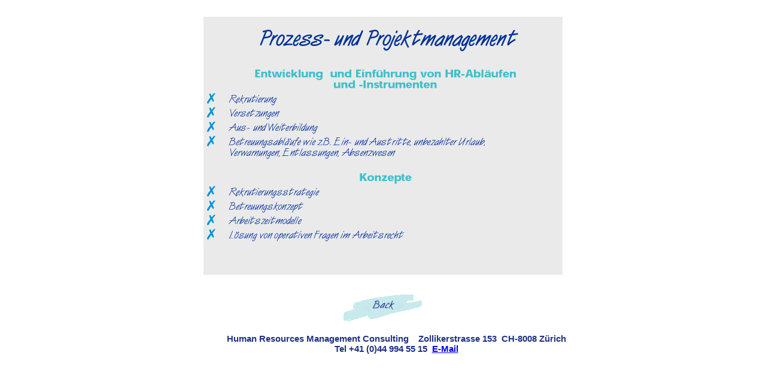

--- FILE ---
content_type: text/html
request_url: https://hrmc.ch/prozessprojekt-d.html
body_size: 437
content:
<html>
<head>
<title>Human Resources Management Consulting (D)</title>
<meta http-equiv="Content-Type" content="text/html; charset=iso-8859-1">
</head>
<body bgcolor="#FFFFFF">
<center>
<table cellspacing="0" cellpadding="0" border="0">
  <tr>
    <td width="3" height="20" valign="middle"><img width="3" height="20" src="transparent.gif"></td>
    <td width="87" height="20" valign="middle"><img width="87" height="20" src="transparent.gif"></td>
    <td width="600" height="20" valign="middle"><img width="600" height="20" src="transparent.gif"></td>
    <td width="87" height="20" valign="middle"><img width="87" height="20" src="transparent.gif"></td>
    <td width="3" height="20" valign="middle"><img width="3" height="20" src="transparent.gif"></td>
  </tr>
  <tr>
    <td width="3" height="432" valign="middle"></td>
    <td width="87" height="432" valign="middle"></td>
    <td width="600" height="432" valign="middle"><img width="600" height="432" src="prozessprojekt-d.gif"></td>
    <td width="87" height="432" valign="middle"></td>
    <td width="3" height="432" valign="middle"></td>
  </tr>
  <tr>
    <td width="3" height="33" valign="middle"></td>
    <td width="87" height="33" valign="middle"></td>
    <td width="600" height="33" valign="middle"></td>
    <td width="87" height="33" valign="middle"></td>
    <td width="3" height="33" valign="middle"></td>
  </tr>
</table>
<table cellspacing="0" cellpadding="0" border="0">
  <tr>
    <td width="18" height="45" valign="top"><img width="18" height="45" src="transparent.gif"></td>
    <td width="44" height="45" valign="top"><img width="44" height="45" src="transparent.gif"></td>
    <td width="131" height="45" valign="top"><img width="131" height="45" src="transparent.gif"></td>
    <td width="131" height="45" valign="top"><img width="131" height="45" src="transparent.gif"></td>
    <td width="131" height="45" valign="top"><a href="homepage-d.html"><img width="131" height="45" src="back.gif" border="0"></a></td>
    <td width="131" height="45" valign="top"><img width="131" height="45" src="transparent.gif"></td>
    <td width="131" height="45" valign="top"><img width="131" height="45" src="transparent.gif"></td>
    <td width="45" height="45" valign="top"><img width="45" height="45" src="transparent.gif"></td>
    <td width="18" height="45" valign="top"><img width="18" height="45" src="transparent.gif"></td>
  </tr>  <tr>
    <td width="18" height="20" valign="top"></td>
    <td width="44" height="20" valign="top"></td>
    <td width="131" height="20" valign="top"></td>
    <td width="131" height="20" valign="top"></td>
    <td width="131" height="20" valign="top"></td>
    <td width="131" height="20" valign="top"></td>
    <td width="131" height="20" valign="top"></td>
    <td width="45" height="20" valign="top"></td>
    <td width="18" height="20" valign="top"></td>
  </tr>
  <tr>
    <td height="20" valign="top"></td>
    <td height="20" valign="top"></td>
    <td height="20" colspan="6" valign="top">
    <div class="footer" style="font-family: Arial, Helvetica, sans-serif; font-size: 15px; text-align: center; color: #223385; font-weight: bold;">
	Human Resources Management Consulting &nbsp;&nbsp; Zollikerstrasse 153&nbsp;&nbsp;CH-8008 Zürich
	<br />
	Tel +41 (0)44 994 55 15&nbsp;&nbsp;<a href="dasteam.html">E-Mail</a>
</div>
    
    </td>
    <td height="20" valign="top"></td>
  </tr>
</table>

</center>
</body>
</html>
